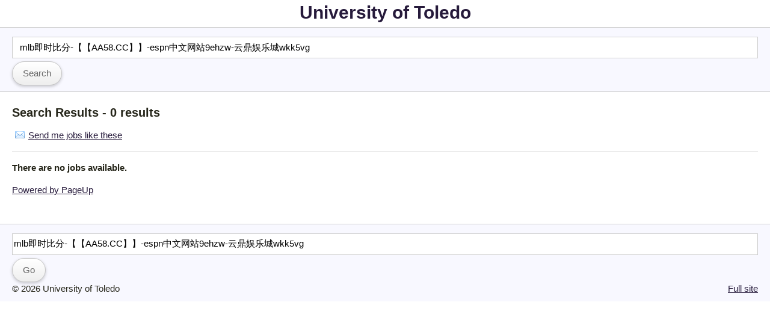

--- FILE ---
content_type: text/html; charset=utf-8
request_url: https://careers.utoledo.edu/mob/cw/en-us/search/?search-keyword=mlb%E5%8D%B3%E6%97%B6%E6%AF%94%E5%88%86-%E3%80%90%E3%80%90AA58.CC%E3%80%91%E3%80%91-espn%E4%B8%AD%E6%96%87%E7%BD%91%E7%AB%999ehzw-%E4%BA%91%E9%BC%8E%E5%A8%B1%E4%B9%90%E5%9F%8Ewkk5vg
body_size: 2116
content:
<!DOCTYPE html>
<html prefix="og: http://ogp.me/ns#">
	<head>
		<title>University of Toledo - Search Results - mlb即时比分-【【AA58.CC】】-espn中文网站9ehzw-云鼎娱乐城wkk5vg (0 results)</title>
		<meta name="viewport" content="width=device-width">
		<link rel="canonical" href="https://careers.utoledo.edu/cw/en-us/search/?search-keyword=mlb%e5%8d%b3%e6%97%b6%e6%af%94%e5%88%86-%e3%80%90%e3%80%90AA58.CC%e3%80%91%e3%80%91-espn%e4%b8%ad%e6%96%87%e7%bd%91%e7%ab%999ehzw-%e4%ba%91%e9%bc%8e%e5%a8%b1%e4%b9%90%e5%9f%8ewkk5vg" />

		<link href="https://careers-static.pageuppeople.com/Mobile-6309239560019662132108355741212217202104.css" rel="stylesheet" type="text/css" />
      <style>.button { text-align: center; }
        #logo h1 { text-align: center; margin: 10px; }
	    #logo a { text-decoration: none; font-size: 30px; }
        body { font-family: 'Open Sans','Arial'; }
        input#search-keyword {text-indent: 10px;}
      </style>
	</head>
	<body>
	<div id="logo">
		<h1><a href="/mob/cw/en-us/listing/">University of Toledo</a></h1>
	</div>
	<div id="header">
		<form action="/mob/cw/en-us/search/" method="get" id="jobs-form" class="careers-browse">
			
<input aria-labelledby="title-search-keyword" type="text" id="search-keyword" name="search-keyword" class="text-input" placeholder="Search for a job" value="mlb即时比分-【【AA58.CC】】-espn中文网站9ehzw-云鼎娱乐城wkk5vg">

			
			<input type="submit" class="button" value="Search" />
		</form>
	</div>
	<div id="content">
		<h1><span id="page-heading">Search Results - 0 results</span></h1>
		<div id="messages" style="display: none"><ul id="message-list" role="presentation"></ul></div>
		<div id="waiting" class="waiting" style="display: none;"></div><div id="job" style="display:none"><div id="job-content"></div>
</div><div id="recent-jobs">
	<ul id="recent-jobs-content">
	
<div id="job-mail" class="script">
    <a id="job-mail-trigger" href="/mob/cw/en-us/Search/?search-keyword=mlb%e5%8d%b3%e6%97%b6%e6%af%94%e5%88%86-%e3%80%90%e3%80%90AA58.CC%e3%80%91%e3%80%91-espn%e4%b8%ad%e6%96%87%e7%bd%91%e7%ab%999ehzw-%e4%ba%91%e9%bc%8e%e5%a8%b1%e4%b9%90%e5%9f%8ewkk5vg&amp;subscribe=true">Send me jobs like these</a>
    <div id="job-mail-content">
        <div id="job-mail-subscribe">
            <p>We will email you new jobs that match this search.</p>
            
<div id="job-mail-email">
    <input aria-label="Email address" type="email" id="job-mail-subscribe-email" name="job-mail-subscribe-email" class="text-input" placeholder="john@gmail.com" value="" aria-required="true">
</div>
<p id="job-mail-subscribed" class="success" style="display: none;">Ok, we will send you jobs like this.</p>
<p id="job-mail-error" class="error" style="display: none;" >Oops! Please check your email for errors!</p>
<p id="job-mail-agreed" class="error" style="display: none;" ></p>
<label for="job-mail-subscribe-button" style="display: none;">Subscribe</label>
<script src='https://www.recaptcha.net/recaptcha/api.js'></script>

<label aria-hidden="true" for="g-recaptcha-response" style="display: none">Recaptcha</label>
<div class="g-recaptcha" data-sitekey="6LeC1A0UAAAAAPZK8E1CxJkweNzEiOuWfqJ63a0v"></div>

<input type="submit" id="job-mail-subscribe-button" name="job-mail-subscribe-button" class="button" value="Subscribe">

    <label aria-hidden="true" for="job-mail-subscribe-privacy" style="display: none;">Privacy agreement</label>
    <input aria-hidden="true" type="checkbox" id="job-mail-subscribe-privacy" name="job-mail-subscribe-privacy" value="agree" checked="true" style="display: none;" />

        </div>
    </div>
</div>



	<li>
		<p><strong>There are no jobs available.</strong></p>
	</li>


	</ul>
	<ul class="moreWrapper"><li class="more"><h2></h2></li></ul>
</div><p id="PageUpPeopleLink"><a href="https://www.pageuppeople.com/powered-by-pageup/" target="_top">Powered by PageUp</a></p>
	</div>
	<div id="footer">
		<form action="/mob/cw/en-us/search/" method="get" id="bottom-search-form" class="careers-browse">
			
<input aria-labelledby="title-search-keyword" type="text" id="bottom-search-keyword" name="search-keyword" class="text-input" placeholder="Search for a job" value="mlb即时比分-【【AA58.CC】】-espn中文网站9ehzw-云鼎娱乐城wkk5vg">
<input id="search-keyword-submit" type="submit" class="button" value="Go">
		</form>
          
          <span id="switch"> <a class="mobile-mode-link" href="/cw/en-us/search/?search-keyword=mlb%e5%8d%b3%e6%97%b6%e6%af%94%e5%88%86-%e3%80%90%e3%80%90AA58.CC%e3%80%91%e3%80%91-espn%e4%b8%ad%e6%96%87%e7%bd%91%e7%ab%999ehzw-%e4%ba%91%e9%bc%8e%e5%a8%b1%e4%b9%90%e5%9f%8ewkk5vg">Full site</a> </span>
                  <span id="copy">&copy; 2026 University of Toledo</span>
         </div>
                  
        <script src="https://careers-static.pageuppeople.com/Mobile-200238451515911109143817223114823315138122.js" type="text/javascript"></script>
	<script>PU.Jobs.source = {"instId":1086,"sourcePointer":"cw","language":"en-us","baseDomain":"https://careers.utoledo.edu","dynamicTemplate":true,"action":"Search"};PU.Analytics.init({"TrackingId":"G-8MJYP9RHDL","InstanceTrackingId":null});</script>
        
      <!-- Search: -->
	</body>
</html>
</html>